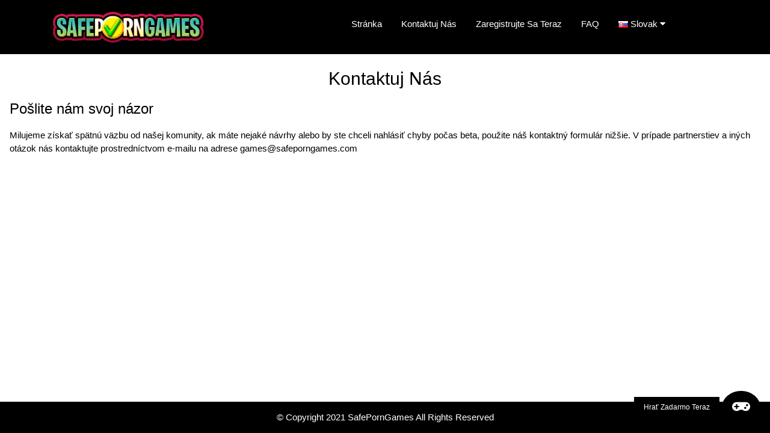

--- FILE ---
content_type: text/html; charset=UTF-8
request_url: https://safeporngames.com/sk/contact/
body_size: 5266
content:
<!DOCTYPE html>
<html lang="sk">
<head>
	<meta http-equiv="Content-Type" content="text/html; charset=UTF-8">
	<title>Kontaktuj Nás - SafePornGames</title>
	<meta name="viewport" content="width=device-width, initial-scale=1">
	<link rel="stylesheet" href="/css/w3.css">
	<link rel="stylesheet" href="/css/w3-colors-flat.css">
	<link rel="stylesheet" href="/css/w3-theme-red.css">
	<link rel="icon" type="image/png" href="/images/favicon.png" />
	<script type="text/javascript">var subscribersSiteId='b19d8673-3828-421d-814a-d8966fa3d862';</script><script type="text/javascript" src="https://cdn.subscribers.com/assets/subscribers.js"></script>
<style>
	.w3-country-af{background:url('/images/flags/af.png');}.w3-country-az{background:url('/images/flags/az.png');}.w3-country-ph{background:url('/images/flags/ph.png');}.w3-country-bs{background:url('/images/flags/bs.png');}.w3-country-da{background:url('/images/flags/da.png');}.w3-country-de{background:url('/images/flags/de.png');}.w3-country-en{background:url('/images/flags/en.png');}.w3-country-es{background:url('/images/flags/es.png');}.w3-country-et{background:url('/images/flags/et.png');}.w3-country-eu{background:url('/images/flags/eu.png');}.w3-country-fr{background:url('/images/flags/fr.png');}.w3-country-ga{background:url('/images/flags/ga.png');}.w3-country-gl{background:url('/images/flags/gl.png');}.w3-country-id{background:url('/images/flags/id.png');}.w3-country-it{background:url('/images/flags/it.png');}.w3-country-sw{background:url('/images/flags/sw.png');}.w3-country-ht{background:url('/images/flags/ht.png');}.w3-country-lv{background:url('/images/flags/lv.png');}.w3-country-lt{background:url('/images/flags/lt.png');}.w3-country-hu{background:url('/images/flags/hu.png');}.w3-country-mt{background:url('/images/flags/mt.png');}.w3-country-ms{background:url('/images/flags/ms.png');}.w3-country-nl{background:url('/images/flags/nl.png');}.w3-country-no{background:url('/images/flags/no.png');}.w3-country-uz{background:url('/images/flags/uz.png');}.w3-country-pl{background:url('/images/flags/pl.png');}.w3-country-pt{background:url('/images/flags/pt.png');}.w3-country-ro{background:url('/images/flags/ro.png');}.w3-country-sq{background:url('/images/flags/sq.png');}.w3-country-sk{background:url('/images/flags/sk.png');}.w3-country-sl{background:url('/images/flags/sl.png');}.w3-country-fi{background:url('/images/flags/fi.png');}.w3-country-sv{background:url('/images/flags/sv.png');}.w3-country-tl{background:url('/images/flags/tl.png');}.w3-country-vi{background:url('/images/flags/vi.png');}.w3-country-tr{background:url('/images/flags/tr.png');}.w3-country-xh{background:url('/images/flags/xh.png');}.w3-country-is{background:url('/images/flags/is.png');}.w3-country-cs{background:url('/images/flags/cs.png');}.w3-country-el{background:url('/images/flags/el.png');}.w3-country-ba{background:url('/images/flags/ba.png');}.w3-country-be{background:url('/images/flags/be.png');}.w3-country-bg{background:url('/images/flags/bg.png');}.w3-country-mk{background:url('/images/flags/mk.png');}.w3-country-ru{background:url('/images/flags/ru.png');}.w3-country-sr{background:url('/images/flags/sr.png');}.w3-country-uk{background:url('/images/flags/uk.png');}.w3-country-kz{background:url('/images/flags/kz.png');}.w3-country-he{background:url('/images/flags/he.png');}.w3-country-ar{background:url('/images/flags/ar.png');}.w3-country-ur{background:url('/images/flags/ur.png');}.w3-country-fa{background:url('/images/flags/fa.png');}.w3-country-ne{background:url('/images/flags/ne.png');}.w3-country-mr{background:url('/images/flags/mr.png');}.w3-country-hi{background:url('/images/flags/hi.png');}.w3-country-bn{background:url('/images/flags/bn.png');}.w3-country-pa{background:url('/images/flags/pa.png');}.w3-country-gu{background:url('/images/flags/gu.png');}.w3-country-ta{background:url('/images/flags/ta.png');}.w3-country-te{background:url('/images/flags/te.png');}.w3-country-kn{background:url('/images/flags/kn.png');}.w3-country-ml{background:url('/images/flags/ml.png');}.w3-country-si{background:url('/images/flags/si.png');}.w3-country-th{background:url('/images/flags/th.png');}.w3-country-lo{background:url('/images/flags/lo.png');}.w3-country-my{background:url('/images/flags/my.png');}.w3-country-ka{background:url('/images/flags/ka.png');}.w3-country-am{background:url('/images/flags/am.png');}.w3-country-km{background:url('/images/flags/km.png');}.w3-country-mn{background:url('/images/flags/mn.png');}.w3-country-su{background:url('/images/flags/su.png');}.w3-country-ja{background:url('/images/flags/ja.png');}.w3-country-zh{background:url('/images/flags/zh.png');}.w3-country-jv{background:url('/images/flags/jv.png');}.w3-country-kr{background:url('/images/flags/kr.png');}.w3-flag{background-repeat:no-repeat;background-position:left center;padding-left:20px !important;text-align:left !important;}
	@media (max-width:768px){
		.mymenu{margin-top:0.1%;}
	}
	@media (min-width:993px){
		.mymenu{margin-top:0.5%;}
	}
	@media (min-width:1205px){
		.mymenu{margin-top:1%;}
	}
</style>
<link rel="canonical" href="https://safeporngames.com/sk//contact/" />
<link rel="alternate" hreflang="af" href="https://safeporngames.com//af/contact/" />
<link rel="alternate" hreflang="az" href="https://safeporngames.com//az/contact/" />
<link rel="alternate" hreflang="ph" href="https://safeporngames.com//ph/contact/" />
<link rel="alternate" hreflang="bs" href="https://safeporngames.com//bs/contact/" />
<link rel="alternate" hreflang="da" href="https://safeporngames.com//da/contact/" />
<link rel="alternate" hreflang="de" href="https://safeporngames.com//de/contact/" />
<link rel="alternate" hreflang="en" href="https://safeporngames.com//contact/" />
<link rel="alternate" hreflang="es" href="https://safeporngames.com//es/contact/" />
<link rel="alternate" hreflang="et" href="https://safeporngames.com//et/contact/" />
<link rel="alternate" hreflang="eu" href="https://safeporngames.com//eu/contact/" />
<link rel="alternate" hreflang="fr" href="https://safeporngames.com//fr/contact/" />
<link rel="alternate" hreflang="ga" href="https://safeporngames.com//ga/contact/" />
<link rel="alternate" hreflang="gl" href="https://safeporngames.com//gl/contact/" />
<link rel="alternate" hreflang="id" href="https://safeporngames.com//id/contact/" />
<link rel="alternate" hreflang="it" href="https://safeporngames.com//it/contact/" />
<link rel="alternate" hreflang="sw" href="https://safeporngames.com//sw/contact/" />
<link rel="alternate" hreflang="ht" href="https://safeporngames.com//ht/contact/" />
<link rel="alternate" hreflang="lv" href="https://safeporngames.com//lv/contact/" />
<link rel="alternate" hreflang="lt" href="https://safeporngames.com//lt/contact/" />
<link rel="alternate" hreflang="hu" href="https://safeporngames.com//hu/contact/" />
<link rel="alternate" hreflang="mt" href="https://safeporngames.com//mt/contact/" />
<link rel="alternate" hreflang="ms" href="https://safeporngames.com//ms/contact/" />
<link rel="alternate" hreflang="nl" href="https://safeporngames.com//nl/contact/" />
<link rel="alternate" hreflang="no" href="https://safeporngames.com//no/contact/" />
<link rel="alternate" hreflang="uz" href="https://safeporngames.com//uz/contact/" />
<link rel="alternate" hreflang="pl" href="https://safeporngames.com//pl/contact/" />
<link rel="alternate" hreflang="pt" href="https://safeporngames.com//pt/contact/" />
<link rel="alternate" hreflang="ro" href="https://safeporngames.com//ro/contact/" />
<link rel="alternate" hreflang="sq" href="https://safeporngames.com//sq/contact/" />
<link rel="alternate" hreflang="sk" href="https://safeporngames.com//sk/contact/" />
<link rel="alternate" hreflang="sl" href="https://safeporngames.com//sl/contact/" />
<link rel="alternate" hreflang="fi" href="https://safeporngames.com//fi/contact/" />
<link rel="alternate" hreflang="sv" href="https://safeporngames.com//sv/contact/" />
<link rel="alternate" hreflang="tl" href="https://safeporngames.com//tl/contact/" />
<link rel="alternate" hreflang="vi" href="https://safeporngames.com//vi/contact/" />
<link rel="alternate" hreflang="tr" href="https://safeporngames.com//tr/contact/" />
<link rel="alternate" hreflang="xh" href="https://safeporngames.com//xh/contact/" />
<link rel="alternate" hreflang="is" href="https://safeporngames.com//is/contact/" />
<link rel="alternate" hreflang="cs" href="https://safeporngames.com//cs/contact/" />
<link rel="alternate" hreflang="el" href="https://safeporngames.com//el/contact/" />
<link rel="alternate" hreflang="ba" href="https://safeporngames.com//ba/contact/" />
<link rel="alternate" hreflang="be" href="https://safeporngames.com//be/contact/" />
<link rel="alternate" hreflang="bg" href="https://safeporngames.com//bg/contact/" />
<link rel="alternate" hreflang="mk" href="https://safeporngames.com//mk/contact/" />
<link rel="alternate" hreflang="ru" href="https://safeporngames.com//ru/contact/" />
<link rel="alternate" hreflang="sr" href="https://safeporngames.com//sr/contact/" />
<link rel="alternate" hreflang="uk" href="https://safeporngames.com//uk/contact/" />
<link rel="alternate" hreflang="kz" href="https://safeporngames.com//kz/contact/" />
<link rel="alternate" hreflang="he" href="https://safeporngames.com//he/contact/" />
<link rel="alternate" hreflang="ar" href="https://safeporngames.com//ar/contact/" />
<link rel="alternate" hreflang="ur" href="https://safeporngames.com//ur/contact/" />
<link rel="alternate" hreflang="fa" href="https://safeporngames.com//fa/contact/" />
<link rel="alternate" hreflang="ne" href="https://safeporngames.com//ne/contact/" />
<link rel="alternate" hreflang="mr" href="https://safeporngames.com//mr/contact/" />
<link rel="alternate" hreflang="hi" href="https://safeporngames.com//hi/contact/" />
<link rel="alternate" hreflang="bn" href="https://safeporngames.com//bn/contact/" />
<link rel="alternate" hreflang="pa" href="https://safeporngames.com//pa/contact/" />
<link rel="alternate" hreflang="gu" href="https://safeporngames.com//gu/contact/" />
<link rel="alternate" hreflang="ta" href="https://safeporngames.com//ta/contact/" />
<link rel="alternate" hreflang="te" href="https://safeporngames.com//te/contact/" />
<link rel="alternate" hreflang="kn" href="https://safeporngames.com//kn/contact/" />
<link rel="alternate" hreflang="ml" href="https://safeporngames.com//ml/contact/" />
<link rel="alternate" hreflang="si" href="https://safeporngames.com//si/contact/" />
<link rel="alternate" hreflang="th" href="https://safeporngames.com//th/contact/" />
<link rel="alternate" hreflang="lo" href="https://safeporngames.com//lo/contact/" />
<link rel="alternate" hreflang="my" href="https://safeporngames.com//my/contact/" />
<link rel="alternate" hreflang="ka" href="https://safeporngames.com//ka/contact/" />
<link rel="alternate" hreflang="am" href="https://safeporngames.com//am/contact/" />
<link rel="alternate" hreflang="km" href="https://safeporngames.com//km/contact/" />
<link rel="alternate" hreflang="mn" href="https://safeporngames.com//mn/contact/" />
<link rel="alternate" hreflang="su" href="https://safeporngames.com//su/contact/" />
<link rel="alternate" hreflang="ja" href="https://safeporngames.com//ja/contact/" />
<link rel="alternate" hreflang="zh" href="https://safeporngames.com//zh/contact/" />
<link rel="alternate" hreflang="jv" href="https://safeporngames.com//jv/contact/" />
<link rel="alternate" hreflang="kr" href="https://safeporngames.com//kr/contact/" />
<!-- Matomo -->
<script type="text/javascript">
  var _paq = window._paq = window._paq || [];
  /* tracker methods like "setCustomDimension" should be called before "trackPageView" */
  _paq.push(['trackPageView']);
  _paq.push(['enableLinkTracking']);
  (function() {
    var u="https://greatanalytics.cloud/mat/";
    _paq.push(['setTrackerUrl', u+'matomo.php']);
    _paq.push(['setSiteId', '795']);
    var d=document, g=d.createElement('script'), s=d.getElementsByTagName('script')[0];
    g.type='text/javascript'; g.async=true; g.src=u+'matomo.js'; s.parentNode.insertBefore(g,s);
  })();
</script>
<noscript><p><img src="https://greatanalytics.cloud/mat/matomo.php?idsite=795&amp;rec=1" style="border:0;" alt="" /></p></noscript>
<!-- End Matomo Code -->
</head>
<body>

<!-- Header -->
<header class="w3-container w3-black w3-display-container" id="myHeader" style="padding:0px;">
  <div class="w3-left w3-mobile w3-padding w3-third w3-container" >
	  <a href="/sk/" hreflang="sk" class="w3-button w3-hover-black w3-display-left-middle">
		<picture>
			<source srcset="/images/logo.webp" type="image/webp">
			<source srcset="/images/logo.png" type="image/png">
			<img src="/images/logo.png" style="width:70%;">
		</picture>
	  </a>
  </div>
  
  <div class="w3-center w3-mobile w3-twothird mymenu">
	<div class="w3-right w3-display-topright w3-hide-large w3-hide-medium">
		<span class="w3-button" onclick="showMenu('mmm')">
			<i class="fa fa-bars" id="mob-menu" style="font-size:36px;"></i>
		</span>
	</div>
	  <div class="w3-bar w3-black w3-mobile w3-hide-small" id="mmm">
		<a href="/sk/"  class="w3-bar-item w3-padding-16 w3-button w3-mobile" hreflang="sk">Stránka</a>
	    <a href="/sk/contact/" class="w3-bar-item w3-padding-16 w3-button w3-mobile" hreflang="sk">Kontaktuj Nás</a>
	    <a href="/play/" onclick="finalBtn()" rel="nofollow" target="_blank" class="w3-bar-item w3-padding-16 w3-button w3-mobile">Zaregistrujte Sa Teraz</a>
	    <a href="/sk/faq/" rel="nofollow" class="w3-bar-item w3-padding-16 w3-button w3-mobile">FAQ</a>
		<div class="w3-dropdown-hover w3-mobile w3-bar-item">
		    <button class="w3-button w3-mobile w3-flag w3-country-sk">Slovak <i class="fa fa-caret-down"></i></button>
		    <div class="w3-dropdown-content w3-bar-block w3-black w3-small" style="max-height:200px;overflow-y:scroll;">
		      <a href="/af/contact/" class="w3-bar-item w3-button w3-mobile w3-flag w3-country-af" hreflang="af">Afrikaans</a>
<a href="/az/contact/" class="w3-bar-item w3-button w3-mobile w3-flag w3-country-az" hreflang="az">Azərbaycan Dili</a>
<a href="/ph/contact/" class="w3-bar-item w3-button w3-mobile w3-flag w3-country-ph" hreflang="ph">Bisaya</a>
<a href="/bs/contact/" class="w3-bar-item w3-button w3-mobile w3-flag w3-country-bs" hreflang="bs">Bosanski</a>
<a href="/da/contact/" class="w3-bar-item w3-button w3-mobile w3-flag w3-country-da" hreflang="da">Dansk</a>
<a href="/de/contact/" class="w3-bar-item w3-button w3-mobile w3-flag w3-country-de" hreflang="de">Deutsch</a>
<a href="/contact/" class="w3-bar-item w3-button w3-mobile w3-flag w3-country-en" hreflang="en">English</a>
<a href="/es/contact/" class="w3-bar-item w3-button w3-mobile w3-flag w3-country-es" hreflang="es">Español</a>
<a href="/et/contact/" class="w3-bar-item w3-button w3-mobile w3-flag w3-country-et" hreflang="et">Estonia</a>
<a href="/eu/contact/" class="w3-bar-item w3-button w3-mobile w3-flag w3-country-eu" hreflang="eu">Euskara</a>
<a href="/fr/contact/" class="w3-bar-item w3-button w3-mobile w3-flag w3-country-fr" hreflang="fr">Français</a>
<a href="/ga/contact/" class="w3-bar-item w3-button w3-mobile w3-flag w3-country-ga" hreflang="ga">Gaeilge</a>
<a href="/gl/contact/" class="w3-bar-item w3-button w3-mobile w3-flag w3-country-gl" hreflang="gl">Galego</a>
<a href="/id/contact/" class="w3-bar-item w3-button w3-mobile w3-flag w3-country-id" hreflang="id">Indonesia</a>
<a href="/it/contact/" class="w3-bar-item w3-button w3-mobile w3-flag w3-country-it" hreflang="it">Italiano</a>
<a href="/sw/contact/" class="w3-bar-item w3-button w3-mobile w3-flag w3-country-sw" hreflang="sw">Kiswahili</a>
<a href="/ht/contact/" class="w3-bar-item w3-button w3-mobile w3-flag w3-country-ht" hreflang="ht">Kreyòl Ayisyen</a>
<a href="/lv/contact/" class="w3-bar-item w3-button w3-mobile w3-flag w3-country-lv" hreflang="lv">Latviešu Valoda</a>
<a href="/lt/contact/" class="w3-bar-item w3-button w3-mobile w3-flag w3-country-lt" hreflang="lt">Lietuvių Kalba</a>
<a href="/hu/contact/" class="w3-bar-item w3-button w3-mobile w3-flag w3-country-hu" hreflang="hu">Magyar</a>
<a href="/mt/contact/" class="w3-bar-item w3-button w3-mobile w3-flag w3-country-mt" hreflang="mt">Malti</a>
<a href="/ms/contact/" class="w3-bar-item w3-button w3-mobile w3-flag w3-country-ms" hreflang="ms">Melayu</a>
<a href="/nl/contact/" class="w3-bar-item w3-button w3-mobile w3-flag w3-country-nl" hreflang="nl">Nederlands</a>
<a href="/no/contact/" class="w3-bar-item w3-button w3-mobile w3-flag w3-country-no" hreflang="no">Norsk</a>
<a href="/uz/contact/" class="w3-bar-item w3-button w3-mobile w3-flag w3-country-uz" hreflang="uz">Oʻzbekcha</a>
<a href="/pl/contact/" class="w3-bar-item w3-button w3-mobile w3-flag w3-country-pl" hreflang="pl">Polski</a>
<a href="/pt/contact/" class="w3-bar-item w3-button w3-mobile w3-flag w3-country-pt" hreflang="pt">Português</a>
<a href="/ro/contact/" class="w3-bar-item w3-button w3-mobile w3-flag w3-country-ro" hreflang="ro">Română</a>
<a href="/sq/contact/" class="w3-bar-item w3-button w3-mobile w3-flag w3-country-sq" hreflang="sq">Shqip</a>
<a href="/sk/contact/" class="w3-bar-item w3-button w3-mobile w3-flag w3-country-sk" hreflang="sk">Slovak</a>
<a href="/sl/contact/" class="w3-bar-item w3-button w3-mobile w3-flag w3-country-sl" hreflang="sl">Slovenščina</a>
<a href="/fi/contact/" class="w3-bar-item w3-button w3-mobile w3-flag w3-country-fi" hreflang="fi">Suomi</a>
<a href="/sv/contact/" class="w3-bar-item w3-button w3-mobile w3-flag w3-country-sv" hreflang="sv">Svenska</a>
<a href="/tl/contact/" class="w3-bar-item w3-button w3-mobile w3-flag w3-country-tl" hreflang="tl">Tagalog</a>
<a href="/vi/contact/" class="w3-bar-item w3-button w3-mobile w3-flag w3-country-vi" hreflang="vi">Tiếng Việt</a>
<a href="/tr/contact/" class="w3-bar-item w3-button w3-mobile w3-flag w3-country-tr" hreflang="tr">Türkçe</a>
<a href="/xh/contact/" class="w3-bar-item w3-button w3-mobile w3-flag w3-country-xh" hreflang="xh">isiXhosa</a>
<a href="/is/contact/" class="w3-bar-item w3-button w3-mobile w3-flag w3-country-is" hreflang="is">Íslenska</a>
<a href="/cs/contact/" class="w3-bar-item w3-button w3-mobile w3-flag w3-country-cs" hreflang="cs">Čeština</a>
<a href="/el/contact/" class="w3-bar-item w3-button w3-mobile w3-flag w3-country-el" hreflang="el">Ελληνικά</a>
<a href="/ba/contact/" class="w3-bar-item w3-button w3-mobile w3-flag w3-country-ba" hreflang="ba">Башҡортса‎</a>
<a href="/be/contact/" class="w3-bar-item w3-button w3-mobile w3-flag w3-country-be" hreflang="be">Беларуская Мова</a>
<a href="/bg/contact/" class="w3-bar-item w3-button w3-mobile w3-flag w3-country-bg" hreflang="bg">Български</a>
<a href="/mk/contact/" class="w3-bar-item w3-button w3-mobile w3-flag w3-country-mk" hreflang="mk">Македонски Јазик</a>
<a href="/ru/contact/" class="w3-bar-item w3-button w3-mobile w3-flag w3-country-ru" hreflang="ru">Русский</a>
<a href="/sr/contact/" class="w3-bar-item w3-button w3-mobile w3-flag w3-country-sr" hreflang="sr">Српски</a>
<a href="/uk/contact/" class="w3-bar-item w3-button w3-mobile w3-flag w3-country-uk" hreflang="uk">Українська Мова</a>
<a href="/kz/contact/" class="w3-bar-item w3-button w3-mobile w3-flag w3-country-kz" hreflang="kz">Қазақша</a>
<a href="/he/contact/" class="w3-bar-item w3-button w3-mobile w3-flag w3-country-he" hreflang="he">עִבְרִית</a>
<a href="/ar/contact/" class="w3-bar-item w3-button w3-mobile w3-flag w3-country-ar" hreflang="ar">اَلْعَرَبِيَّةُ</a>
<a href="/ur/contact/" class="w3-bar-item w3-button w3-mobile w3-flag w3-country-ur" hreflang="ur">اُردُو</a>
<a href="/fa/contact/" class="w3-bar-item w3-button w3-mobile w3-flag w3-country-fa" hreflang="fa">فارسی</a>
<a href="/ne/contact/" class="w3-bar-item w3-button w3-mobile w3-flag w3-country-ne" hreflang="ne">नेपाली</a>
<a href="/mr/contact/" class="w3-bar-item w3-button w3-mobile w3-flag w3-country-mr" hreflang="mr">मराठी</a>
<a href="/hi/contact/" class="w3-bar-item w3-button w3-mobile w3-flag w3-country-hi" hreflang="hi">मानक हिन्दी</a>
<a href="/bn/contact/" class="w3-bar-item w3-button w3-mobile w3-flag w3-country-bn" hreflang="bn">বাংলা</a>
<a href="/pa/contact/" class="w3-bar-item w3-button w3-mobile w3-flag w3-country-pa" hreflang="pa">ਪੰਜਾਬੀ</a>
<a href="/gu/contact/" class="w3-bar-item w3-button w3-mobile w3-flag w3-country-gu" hreflang="gu">ગુજરાતી</a>
<a href="/ta/contact/" class="w3-bar-item w3-button w3-mobile w3-flag w3-country-ta" hreflang="ta">தமிழ்</a>
<a href="/te/contact/" class="w3-bar-item w3-button w3-mobile w3-flag w3-country-te" hreflang="te">తెలుగు</a>
<a href="/kn/contact/" class="w3-bar-item w3-button w3-mobile w3-flag w3-country-kn" hreflang="kn">ಕನ್ನಡ</a>
<a href="/ml/contact/" class="w3-bar-item w3-button w3-mobile w3-flag w3-country-ml" hreflang="ml">മലയാളം</a>
<a href="/si/contact/" class="w3-bar-item w3-button w3-mobile w3-flag w3-country-si" hreflang="si">සිංහල</a>
<a href="/th/contact/" class="w3-bar-item w3-button w3-mobile w3-flag w3-country-th" hreflang="th">ไทย</a>
<a href="/lo/contact/" class="w3-bar-item w3-button w3-mobile w3-flag w3-country-lo" hreflang="lo">ລາວ</a>
<a href="/my/contact/" class="w3-bar-item w3-button w3-mobile w3-flag w3-country-my" hreflang="my">မြန်မာ</a>
<a href="/ka/contact/" class="w3-bar-item w3-button w3-mobile w3-flag w3-country-ka" hreflang="ka">ქართული ენა</a>
<a href="/am/contact/" class="w3-bar-item w3-button w3-mobile w3-flag w3-country-am" hreflang="am">አማርኛ</a>
<a href="/km/contact/" class="w3-bar-item w3-button w3-mobile w3-flag w3-country-km" hreflang="km">ភាសាខ្មែរ</a>
<a href="/mn/contact/" class="w3-bar-item w3-button w3-mobile w3-flag w3-country-mn" hreflang="mn">ᠮᠣᠩᠭᠣᠯ ᠬᠡᠯᠡ</a>
<a href="/su/contact/" class="w3-bar-item w3-button w3-mobile w3-flag w3-country-su" hreflang="su">ᮘᮞ ᮞᮥᮔ᮪ᮓ</a>
<a href="/ja/contact/" class="w3-bar-item w3-button w3-mobile w3-flag w3-country-ja" hreflang="ja">日本語</a>
<a href="/zh/contact/" class="w3-bar-item w3-button w3-mobile w3-flag w3-country-zh" hreflang="zh">繁體中文</a>
<a href="/jv/contact/" class="w3-bar-item w3-button w3-mobile w3-flag w3-country-jv" hreflang="jv">ꦧꦱꦗꦮ</a>
<a href="/kr/contact/" class="w3-bar-item w3-button w3-mobile w3-flag w3-country-kr" hreflang="kr">한국어</a>

		    </div>
		  </div>
	  </div> 
  </div>
</header>

<div class="w3-padding w3-white w3-display-container" class="article">
<h2 class="w3-center">Kontaktuj Nás</h2>
<h3>Pošlite nám svoj názor</h3>
<p>Milujeme získať spätnú väzbu od našej komunity, ak máte nejaké návrhy alebo by ste chceli nahlásiť chyby počas beta, použite náš kontaktný formulár nižšie. V prípade partnerstiev a iných otázok nás kontaktujte prostredníctvom e-mailu na adrese <a href="/cdn-cgi/l/email-protection" class="__cf_email__" data-cfemail="2542444840566556444340554a574b42444840560b464a48">[email&#160;protected]</a></p>
</div>

<!-- Footer -->
<footer class="w3-container w3-black w3-bottom">
  <div class="w3-center"><p>© Copyright 2021 SafePornGames All Rights Reserved</p></div>
</footer>
<a href="/play/" onclick="finalBtn()" target="_blank" rel="nofollow" target="_blank" class="w3-display-bottomright w3-margin w3-animate-right" style="position:fixed;z-index:99;">
	<span class="w3-black w3-padding w3-small w3-button">Hrať Zadarmo Teraz</span>
	<span class="w3-border w3-border-black w3-circle w3-button w3-xlarge w3-black"><i class="fa fa-gamepad"></i></span>
</a>
<script data-cfasync="false" src="/cdn-cgi/scripts/5c5dd728/cloudflare-static/email-decode.min.js"></script><script>
function showMenu(){
	var x = document.getElementById('mmm');
	var y = document.getElementById('mob-menu');
	if (x.className.indexOf("w3-show") == -1){ 
		x.className = x.className.replace(' w3-hide-small', ' w3-show');
		y.className = y.className.replace(' fa-bars', ' fa-times');
	}
	else{
		x.className = x.className.replace(' w3-show', ' w3-hide-small');
		y.className = y.className.replace(' fa-times', ' fa-bars');
	}
}
function finalBtn() {
    var pu = getURLParameter('megomany');
    var lander = "https://safeporngames.com/play/";
    var superURL = "https://go-to-website.com/0cd60965-5ef1-4562-9047-500fd7c4da88";
    if(pu == false || pu == 'false'){
        document.location.assign(lander)
    } else {
        customGo(lander);
        setTimeout(function(){ document.location.assign(superURL); }, 1);
    }
}
// javascript open tab from game offer logic
function customGo(url){
    window.open(url, '_blank');
}
// parse out URL parameter
function getURLParameter(name, url) {
    if (!url) url = window.location.href;
    name = name.replace(/[\[\]]/g, "\\$&");
    var regex = new RegExp("[?&]" + name + "(=([^&#]*)|&|#|$)"),
            results = regex.exec(url);
    if (!results) return null;
    if (!results[2]) return '';
    return decodeURIComponent(results[2].replace(/\+/g, " "));
}
</script>

<link rel="stylesheet" href="https://cdnjs.cloudflare.com/ajax/libs/font-awesome/5.11.2/css/all.min.css">
<script defer src="https://static.cloudflareinsights.com/beacon.min.js/vcd15cbe7772f49c399c6a5babf22c1241717689176015" integrity="sha512-ZpsOmlRQV6y907TI0dKBHq9Md29nnaEIPlkf84rnaERnq6zvWvPUqr2ft8M1aS28oN72PdrCzSjY4U6VaAw1EQ==" data-cf-beacon='{"version":"2024.11.0","token":"3ba94b52187a4922ac49eb86a4e4ec55","r":1,"server_timing":{"name":{"cfCacheStatus":true,"cfEdge":true,"cfExtPri":true,"cfL4":true,"cfOrigin":true,"cfSpeedBrain":true},"location_startswith":null}}' crossorigin="anonymous"></script>
</body></html>